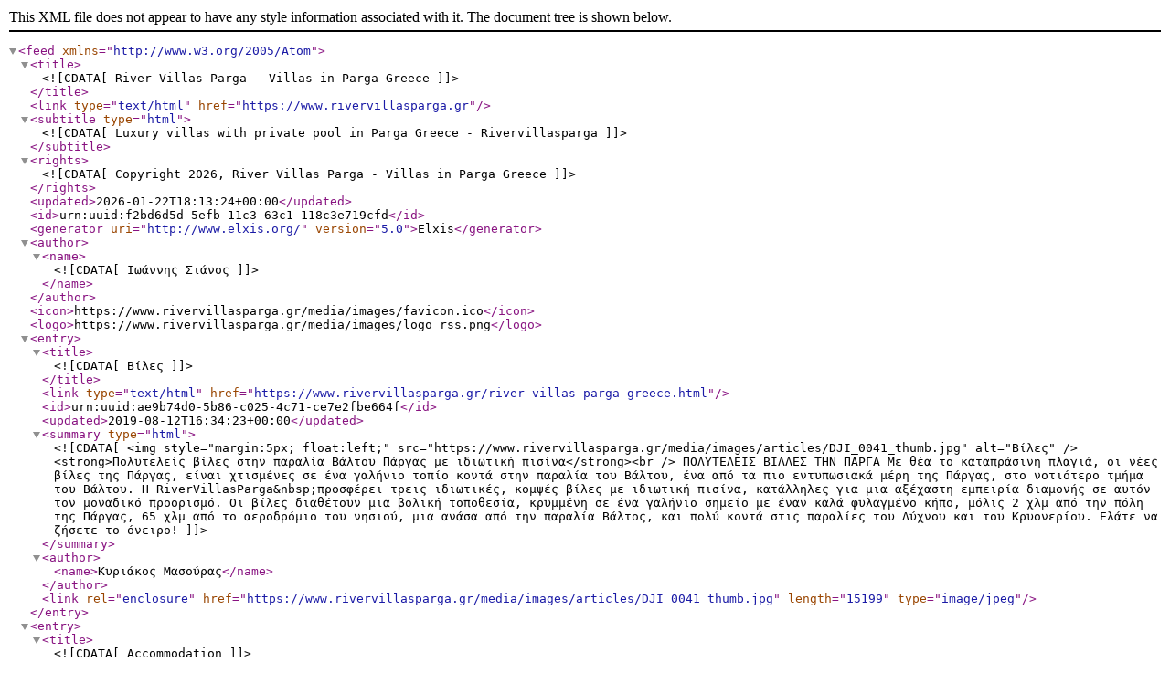

--- FILE ---
content_type: text/xml; charset=utf-8
request_url: https://www.rivervillasparga.gr/atom.xml
body_size: 2355
content:
<?xml version="1.0" encoding="utf-8"?>
<feed xmlns="http://www.w3.org/2005/Atom">
	<title><![CDATA[River Villas Parga - Villas in Parga Greece]]></title>
	<link type="text/html" href="https://www.rivervillasparga.gr" />
	<subtitle type="html"><![CDATA[Luxury villas with private pool in Parga Greece -  Rivervillasparga]]></subtitle>
	<rights><![CDATA[Copyright 2026, River Villas Parga - Villas in Parga Greece]]></rights>
	<updated>2026-01-22T18:13:24+00:00</updated>
	<id>urn:uuid:f2bd6d5d-5efb-11c3-63c1-118c3e719cfd</id>
	<generator uri="http://www.elxis.org/" version="5.0">Elxis</generator>
	<author>
		<name><![CDATA[Ιωάννης Σιάνος]]></name>
	</author>
	<icon>https://www.rivervillasparga.gr/media/images/favicon.ico</icon>
	<logo>https://www.rivervillasparga.gr/media/images/logo_rss.png</logo>
	<entry>
		<title><![CDATA[Βίλες]]></title>
		<link type="text/html" href="https://www.rivervillasparga.gr/river-villas-parga-greece.html" />
		<id>urn:uuid:ae9b74d0-5b86-c025-4c71-ce7e2fbe664f</id>
		<updated>2019-08-12T16:34:23+00:00</updated>
		<summary type="html"><![CDATA[<img style="margin:5px; float:left;" src="https://www.rivervillasparga.gr/media/images/articles/DJI_0041_thumb.jpg" alt="Βίλες" /> <strong>Πολυτελείς βίλες στην παραλία Βάλτου Πάργας με ιδιωτική πισίνα</strong><br />
ΠΟΛΥΤΕΛΕΙΣ ΒΙΛΛΕΣ ΤΗΝ ΠΑΡΓΑ

Με θέα το καταπράσινη πλαγιά, οι νέες βίλες της Πάργας, είναι χτισμένες σε ένα γαλήνιο τοπίο κοντά στην παραλία του Βάλτου, ένα από τα πιο εντυπωσιακά μέρη της Πάργας, στο νοτιότερο τμήμα του Βάλτου. Η RiverVillasParga&nbsp;προσφέρει τρεις ιδιωτικές, κομψές βίλες με ιδιωτική πισίνα, κατάλληλες για μια αξέχαστη εμπειρία διαμονής σε αυτόν τον μοναδικό προορισμό. Οι βίλες διαθέτουν μια βολική τοποθεσία, κρυμμένη σε ένα γαλήνιο σημείο με έναν καλά φυλαγμένο κήπο, μόλις 2 χλμ από την πόλη της Πάργας, 65 χλμ από το αεροδρόμιο του νησιού, μια ανάσα από την παραλία Βάλτος, και πολύ κοντά στις παραλίες του Λύχνου και του Κρυονερίου. Ελάτε να ζήσετε το όνειρο!]]></summary>
		<author>
			<name>Κυριάκος Μασούρας</name>
		</author>
		<link rel="enclosure" href="https://www.rivervillasparga.gr/media/images/articles/DJI_0041_thumb.jpg" length="15199" type="image/jpeg" />
	</entry>
	<entry>
		<title><![CDATA[Accommodation]]></title>
		<link type="text/html" href="https://www.rivervillasparga.gr/accommodation-rivervillasparga.html" />
		<id>urn:uuid:3b553f79-ed68-4e75-29b3-12380967a882</id>
		<updated>2019-08-12T16:34:23+00:00</updated>
		<summary type="html"><![CDATA[<img style="margin:5px; float:left;" src="https://www.rivervillasparga.gr/media/images/articles/DSC_0515_thumb.jpg" alt="Accommodation" /> <strong>Διαμονή River villas Parga</strong><br />
Με θέα το καταπράσινο τοπίο, οι νέες βίλλες της Πάργας, είναι χτισμένες σε ένα γαλήνιο τοπίο κοντά στην παραλία του Χρυσογιάλι(Βάλτου), ένα από τα πιο εντυπωσιακά μέρη της Πάργας, στο νοτιότερο τμήμα του Βάλτου. Η River Villas προσφέρει τρεις ιδιωτικές, κομψές Βίλλες, κατάλληλες για μια αξέχαστη εμπειρία διαμονής σε αυτή την μαγική τοποθεσία. Οι Βίλλες διαθέτουν μια βολική τοποθεσία, κρυμμένη σε ένα γαλήνιο σημείο, μόλις 2 χλμ από την πόλη της Πάργας, 13 χλμ από το αεροδρόμιο, μια ανάσα από την παραλία Χρυσογιάλι(Βάλτος), και πολύ κοντά στις παραλίες του Λύχνου και του Κρυονερίου.

Χαλαρώστε σε ένα μοναδικό ησυχαστήριο όπου κυριαρχεί η ηρεμία της θάλασσας και τα θαύματα της φύσης. Παραδοθείτε στο πολυτελές συγκρότημα RIVERVILLAS στην Πάργα με φόντο το καταπράσινο βουνό.]]></summary>
		<author>
			<name>Κυριάκος Μασούρας</name>
		</author>
		<link rel="enclosure" href="https://www.rivervillasparga.gr/media/images/articles/DSC_0515_thumb.jpg" length="11317" type="image/jpeg" />
	</entry>
	<entry>
		<title><![CDATA[Υπηρεσίες]]></title>
		<link type="text/html" href="https://www.rivervillasparga.gr/uperesies-rivervillasparga.html" />
		<id>urn:uuid:53d5c892-8891-e224-613f-e6d275d62290</id>
		<updated>2019-08-12T16:34:23+00:00</updated>
		<summary type="html"><![CDATA[<img style="margin:5px; float:left;" src="https://www.rivervillasparga.gr/media/images/articles/DSC_0329_thumb.jpg" alt="Υπηρεσίες" /> <strong>Υπηρεσίες Rivervillasparga</strong><br />


Ιδιωτική πισίνα
3 δορυφορικές τηλεοράσεις σε κάθε βίλα
DVD/MP3 player
Δωρεάν πρόσβαση στο internet, Wi-Fi
Αυτόνομο A / C σε όλα τα δωμάτια
Ατομικό μπάνιο &amp; wc σε όλα τα δωμάτια
Δωρεάν στάθμευση αυτοκινήτων
2 υπνοδωμάτια σε κάθε βίλα
Απθηκευτικός χώρος
Τραπεζαρία &amp; καθιστικό σαλόνι
Χρηματοκιβώτιο
Στεγνωτήρας Μαλλιών (σε κάθε WC)
Πλυντήριο
Στεγνωτήριο
Εγκαταστάσεις σιδερώματος
Ψυγείο / καταψύκτης
Κουζίνα
Φούρνος
Φούρνος μικροκυμάτων
Πλυντήριο πιάτων
Καφετιέρα / βραστήρας / τοστιέρα


Υπηρεσίες επι πληρωμή

Καθημερινές υπηρεσίες καθαριότητας
Μεταφορά απο Αεροδρόμιο-λιμάνι κτλ
Ενοικιάσεις Οχημάτων
Ενοικίαση θαλαμηγών και σκαφών
Φροντίδα για τα παιδιά&nbsp;(Προσωρινά μη διαθέσιμο)
Ιδιωτικές υπηρεσίες Chef (Προσωρινά μη διαθέσιμο)
Μασάζ και θεραπείες ομορφιάς
]]></summary>
		<author>
			<name>Κυριάκος Μασούρας</name>
		</author>
		<link rel="enclosure" href="https://www.rivervillasparga.gr/media/images/articles/DSC_0329_thumb.jpg" length="22127" type="image/jpeg" />
	</entry>
	<entry>
		<title><![CDATA[Τιμές]]></title>
		<link type="text/html" href="https://www.rivervillasparga.gr/times-rivervillasparga.html" />
		<id>urn:uuid:fabf5abe-093a-b87d-a4f4-c9253bdd8b82</id>
		<updated>2019-08-12T16:34:23+00:00</updated>
		<summary type="html"><![CDATA[<strong>Τιμές Villas - River villas parga</strong><br />

	
		
		    
		ΟΙ ΤΙΜΕΣ ΙΣΧΥΟΥΝ ΜΟΝΟ ΓΙΑ ΚΡΑΤΗΣΕΙΣ ΜΕΧΡΙ 15 ΑΠΡΙΛΙΟΥ
		
		
					
				ΒΙΛΕΣ
				ΜΑΙΟΣ
				ΙΟΥΝΙΟΣ
				ΙΟΥΛΙΟΣ
				ΑΥΓΟΥΣΤΟΣ
				ΣΕΠΤΕΜΒΡ
				ΟΚΤΩΒΡΙΟΣ
				
				
				ΗΜΕΡΗΣΙΩΣ
				450€&nbsp;/ ΗΜΕΡΑ
				550€&nbsp;/ ΗΜΕΡΑ
				620€&nbsp;/ ΗΜΕΡΑ
				620€&nbsp;/ ΗΜΕΡΑ
				550€&nbsp;/ ΗΜΕΡΑ
				450€&nbsp;/ ΗΜΕΡΑ
				
		
			
		
		
		
			
    				
				ΒΙΛΕΣ
				ΜΑΙΟΣ
				ΙΟΥΝΙΟΣ
				ΙΟΥΛΙΟΣ
				ΑΥΓΟΥΣΤΟΣ
				ΣΕΠΤΕΜΒΡ
				ΟΚΤΩΒΡΙΟΣ
				
				
				ΗΜΕΡΗΣΙΩΣ
				530€&nbsp;/ ΗΜΕΡΑ
				650€&nbsp;/ ΗΜΕΡΑ
				820€&nbsp;/ ΗΜΕΡΑ
				820€&nbsp;/ ΗΜΕΡΑ
				650€&nbsp;/ ΗΜΕΡΑ
				550€&nbsp;/ ΗΜΕΡΑ
				
		
			
		
	
]]></summary>
		<author>
			<name>Κυριάκος Μασούρας</name>
		</author>
	</entry>
	<entry>
		<title><![CDATA[Επικοινωνία]]></title>
		<link type="text/html" href="https://www.rivervillasparga.gr/epikoinonia.html" />
		<id>urn:uuid:89eda1c4-a84e-5691-bba9-97882301406a</id>
		<updated>2019-08-12T16:34:23+00:00</updated>
		<summary type="html"><![CDATA[<strong>Θα μας βρείτε στον Βάλτο Πάργας Ελλάδα</strong><br />
]]></summary>
		<author>
			<name>Κυριάκος Μασούρας</name>
		</author>
	</entry>
	<entry>
		<title><![CDATA[Gallery]]></title>
		<link type="text/html" href="https://www.rivervillasparga.gr/gallery-rivervillasparga.html" />
		<id>urn:uuid:650143f4-0d93-2890-2b04-9ffd3f8d63a9</id>
		<updated>2019-08-12T16:34:23+00:00</updated>
		<summary type="html"><![CDATA[<img style="margin:5px; float:left;" src="https://www.rivervillasparga.gr/media/images/articles/DSC_0429_thumb.jpg" alt="Gallery" /> <strong>Gallery River villas parga</strong><br />
DELUXE VILLA


COMFORT VILLA 1 &amp; 2
]]></summary>
		<author>
			<name>Κυριάκος Μασούρας</name>
		</author>
		<link rel="enclosure" href="https://www.rivervillasparga.gr/media/images/articles/DSC_0429_thumb.jpg" length="16215" type="image/jpeg" />
	</entry>
</feed>